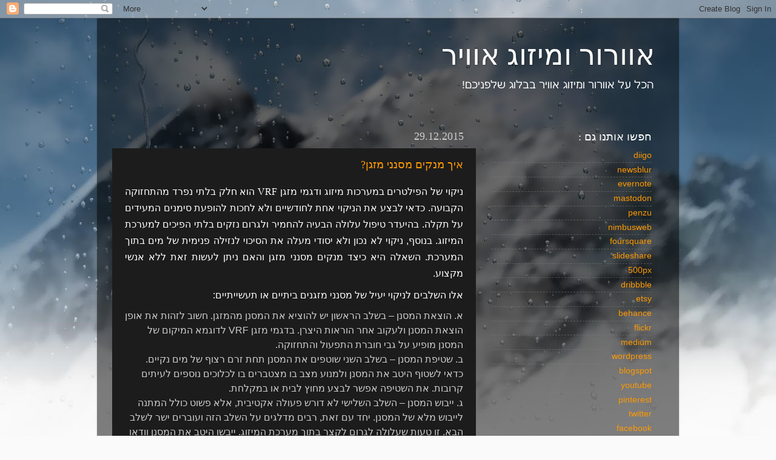

--- FILE ---
content_type: text/html; charset=UTF-8
request_url: https://freezingthesummer.blogspot.com/2015/12/
body_size: 12262
content:
<!DOCTYPE html>
<html class='v2' dir='rtl' lang='he'>
<head>
<link href='https://www.blogger.com/static/v1/widgets/2370241452-css_bundle_v2_rtl.css' rel='stylesheet' type='text/css'/>
<meta content='width=1100' name='viewport'/>
<meta content='text/html; charset=UTF-8' http-equiv='Content-Type'/>
<meta content='blogger' name='generator'/>
<link href='https://freezingthesummer.blogspot.com/favicon.ico' rel='icon' type='image/x-icon'/>
<link href='http://freezingthesummer.blogspot.com/2015/12/' rel='canonical'/>
<link rel="alternate" type="application/atom+xml" title="אוורור ומיזוג אוויר - Atom" href="https://freezingthesummer.blogspot.com/feeds/posts/default" />
<link rel="alternate" type="application/rss+xml" title="אוורור ומיזוג אוויר - RSS" href="https://freezingthesummer.blogspot.com/feeds/posts/default?alt=rss" />
<link rel="service.post" type="application/atom+xml" title="אוורור ומיזוג אוויר - Atom" href="https://www.blogger.com/feeds/2369781677252230204/posts/default" />
<!--Can't find substitution for tag [blog.ieCssRetrofitLinks]-->
<meta content='http://freezingthesummer.blogspot.com/2015/12/' property='og:url'/>
<meta content='אוורור ומיזוג אוויר' property='og:title'/>
<meta content='הכל על אוורור ומיזוג אוויר בבלוג שלפניכם!' property='og:description'/>
<title>אוורור ומיזוג אוויר: דצמבר 2015</title>
<style id='page-skin-1' type='text/css'><!--
/*-----------------------------------------------
Blogger Template Style
Name:     Picture Window
Designer: Blogger
URL:      www.blogger.com
----------------------------------------------- */
/* Content
----------------------------------------------- */
body {
font: normal normal 15px Arial, Tahoma, Helvetica, FreeSans, sans-serif;
color: #cccccc;
background: #fafafa url(//themes.googleusercontent.com/image?id=1iJBX-a-hBX2tKaDdERpElPUmvb4r5MDX9lEx06AA-UtZIQCYziZg3PFbmOyt-g2sH8Jo) repeat-x fixed top center;
}
html body .region-inner {
min-width: 0;
max-width: 100%;
width: auto;
}
.content-outer {
font-size: 90%;
}
a:link {
text-decoration:none;
color: #ff9900;
}
a:visited {
text-decoration:none;
color: #dd7700;
}
a:hover {
text-decoration:underline;
color: #ffaa00;
}
.content-outer {
background: transparent url(//www.blogblog.com/1kt/transparent/black50.png) repeat scroll top left;
-moz-border-radius: 0;
-webkit-border-radius: 0;
-goog-ms-border-radius: 0;
border-radius: 0;
-moz-box-shadow: 0 0 3px rgba(0, 0, 0, .15);
-webkit-box-shadow: 0 0 3px rgba(0, 0, 0, .15);
-goog-ms-box-shadow: 0 0 3px rgba(0, 0, 0, .15);
box-shadow: 0 0 3px rgba(0, 0, 0, .15);
margin: 0 auto;
}
.content-inner {
padding: 10px;
}
/* Header
----------------------------------------------- */
.header-outer {
background: transparent none repeat-x scroll top left;
_background-image: none;
color: #ffffff;
-moz-border-radius: 0;
-webkit-border-radius: 0;
-goog-ms-border-radius: 0;
border-radius: 0;
}
.Header img, .Header #header-inner {
-moz-border-radius: 0;
-webkit-border-radius: 0;
-goog-ms-border-radius: 0;
border-radius: 0;
}
.header-inner .Header .titlewrapper,
.header-inner .Header .descriptionwrapper {
padding-left: 30px;
padding-right: 30px;
}
.Header h1 {
font: normal normal 48px Georgia, Utopia, 'Palatino Linotype', Palatino, serif;
text-shadow: 1px 1px 3px rgba(0, 0, 0, 0.3);
}
.Header h1 a {
color: #ffffff;
}
.Header .description {
font-size: 130%;
}
/* Tabs
----------------------------------------------- */
.tabs-inner {
margin: .5em 15px 1em;
padding: 0;
}
.tabs-inner .section {
margin: 0;
}
.tabs-inner .widget ul {
padding: 0;
background: #1c1c1c none repeat scroll bottom;
-moz-border-radius: 0;
-webkit-border-radius: 0;
-goog-ms-border-radius: 0;
border-radius: 0;
}
.tabs-inner .widget li {
border: none;
}
.tabs-inner .widget li a {
display: inline-block;
padding: .5em 1em;
margin-left: 0;
color: #ff9900;
font: normal normal 15px Georgia, Utopia, 'Palatino Linotype', Palatino, serif;
-moz-border-radius: 0 0 0 0;
-webkit-border-top-left-radius: 0;
-webkit-border-top-right-radius: 0;
-goog-ms-border-radius: 0 0 0 0;
border-radius: 0 0 0 0;
background: transparent none no-repeat scroll top left;
border-left: 1px solid #000000;
}
.tabs-inner .widget li:first-child a {
padding-right: 1.25em;
-moz-border-radius-topright: 0;
-moz-border-radius-bottomright: 0;
-webkit-border-top-right-radius: 0;
-webkit-border-bottom-right-radius: 0;
-goog-ms-border-top-right-radius: 0;
-goog-ms-border-bottom-right-radius: 0;
border-top-right-radius: 0;
border-bottom-right-radius: 0;
}
.tabs-inner .widget li.selected a,
.tabs-inner .widget li a:hover {
position: relative;
z-index: 1;
background: #dd7700 none repeat scroll bottom;
color: #ffffff;
-moz-box-shadow: 0 0 0 rgba(0, 0, 0, .15);
-webkit-box-shadow: 0 0 0 rgba(0, 0, 0, .15);
-goog-ms-box-shadow: 0 0 0 rgba(0, 0, 0, .15);
box-shadow: 0 0 0 rgba(0, 0, 0, .15);
}
/* Headings
----------------------------------------------- */
h2 {
font: normal normal 18px Georgia, Utopia, 'Palatino Linotype', Palatino, serif;
text-transform: none;
color: #ffffff;
margin: .5em 0;
}
/* Main
----------------------------------------------- */
.main-outer {
background: transparent none repeat scroll top center;
-moz-border-radius: 0 0 0 0;
-webkit-border-top-left-radius: 0;
-webkit-border-top-right-radius: 0;
-webkit-border-bottom-left-radius: 0;
-webkit-border-bottom-right-radius: 0;
-goog-ms-border-radius: 0 0 0 0;
border-radius: 0 0 0 0;
-moz-box-shadow: 0 0 0 rgba(0, 0, 0, .15);
-webkit-box-shadow: 0 0 0 rgba(0, 0, 0, .15);
-goog-ms-box-shadow: 0 0 0 rgba(0, 0, 0, .15);
box-shadow: 0 0 0 rgba(0, 0, 0, .15);
}
.main-inner {
padding: 15px 20px 20px;
}
.main-inner .column-center-inner {
padding: 0 0;
}
.main-inner .column-left-inner {
padding-left: 0;
}
.main-inner .column-right-inner {
padding-right: 0;
}
/* Posts
----------------------------------------------- */
h3.post-title {
margin: 0;
font: normal normal 18px Georgia, Utopia, 'Palatino Linotype', Palatino, serif;
}
.comments h4 {
margin: 1em 0 0;
font: normal normal 18px Georgia, Utopia, 'Palatino Linotype', Palatino, serif;
}
.date-header span {
color: #cccccc;
}
.post-outer {
background-color: #1c1c1c;
border: solid 1px transparent;
-moz-border-radius: 0;
-webkit-border-radius: 0;
border-radius: 0;
-goog-ms-border-radius: 0;
padding: 15px 20px;
margin: 0 -20px 20px;
}
.post-body {
line-height: 1.4;
font-size: 110%;
position: relative;
}
.post-header {
margin: 0 0 1.5em;
color: #999999;
line-height: 1.6;
}
.post-footer {
margin: .5em 0 0;
color: #999999;
line-height: 1.6;
}
#blog-pager {
font-size: 140%
}
#comments .comment-author {
padding-top: 1.5em;
border-top: dashed 1px #ccc;
border-top: dashed 1px rgba(128, 128, 128, .5);
background-position: 0 1.5em;
}
#comments .comment-author:first-child {
padding-top: 0;
border-top: none;
}
.avatar-image-container {
margin: .2em 0 0;
}
/* Comments
----------------------------------------------- */
.comments .comments-content .icon.blog-author {
background-repeat: no-repeat;
background-image: url([data-uri]);
}
.comments .comments-content .loadmore a {
border-top: 1px solid #ffaa00;
border-bottom: 1px solid #ffaa00;
}
.comments .continue {
border-top: 2px solid #ffaa00;
}
/* Widgets
----------------------------------------------- */
.widget ul, .widget #ArchiveList ul.flat {
padding: 0;
list-style: none;
}
.widget ul li, .widget #ArchiveList ul.flat li {
border-top: dashed 1px #ccc;
border-top: dashed 1px rgba(128, 128, 128, .5);
}
.widget ul li:first-child, .widget #ArchiveList ul.flat li:first-child {
border-top: none;
}
.widget .post-body ul {
list-style: disc;
}
.widget .post-body ul li {
border: none;
}
/* Footer
----------------------------------------------- */
.footer-outer {
color:#cccccc;
background: transparent none repeat scroll top center;
-moz-border-radius: 0 0 0 0;
-webkit-border-top-left-radius: 0;
-webkit-border-top-right-radius: 0;
-webkit-border-bottom-left-radius: 0;
-webkit-border-bottom-right-radius: 0;
-goog-ms-border-radius: 0 0 0 0;
border-radius: 0 0 0 0;
-moz-box-shadow: 0 0 0 rgba(0, 0, 0, .15);
-webkit-box-shadow: 0 0 0 rgba(0, 0, 0, .15);
-goog-ms-box-shadow: 0 0 0 rgba(0, 0, 0, .15);
box-shadow: 0 0 0 rgba(0, 0, 0, .15);
}
.footer-inner {
padding: 10px 20px 20px;
}
.footer-outer a {
color: #ff9900;
}
.footer-outer a:visited {
color: #dd7700;
}
.footer-outer a:hover {
color: #ffaa00;
}
.footer-outer .widget h2 {
color: #ffffff;
}
/* Mobile
----------------------------------------------- */
html body.mobile {
height: auto;
}
html body.mobile {
min-height: 480px;
background-size: 100% auto;
}
.mobile .body-fauxcolumn-outer {
background: transparent none repeat scroll top left;
}
html .mobile .mobile-date-outer, html .mobile .blog-pager {
border-bottom: none;
background: transparent none repeat scroll top center;
margin-bottom: 10px;
}
.mobile .date-outer {
background: transparent none repeat scroll top center;
}
.mobile .header-outer, .mobile .main-outer,
.mobile .post-outer, .mobile .footer-outer {
-moz-border-radius: 0;
-webkit-border-radius: 0;
-goog-ms-border-radius: 0;
border-radius: 0;
}
.mobile .content-outer,
.mobile .main-outer,
.mobile .post-outer {
background: inherit;
border: none;
}
.mobile .content-outer {
font-size: 100%;
}
.mobile-link-button {
background-color: #ff9900;
}
.mobile-link-button a:link, .mobile-link-button a:visited {
color: #1c1c1c;
}
.mobile-index-contents {
color: #cccccc;
}
.mobile .tabs-inner .PageList .widget-content {
background: #dd7700 none repeat scroll bottom;
color: #ffffff;
}
.mobile .tabs-inner .PageList .widget-content .pagelist-arrow {
border-right: 1px solid #000000;
}

--></style>
<style id='template-skin-1' type='text/css'><!--
body {
min-width: 960px;
}
.content-outer, .content-fauxcolumn-outer, .region-inner {
min-width: 960px;
max-width: 960px;
_width: 960px;
}
.main-inner .columns {
padding-left: 0;
padding-right: 310px;
}
.main-inner .fauxcolumn-center-outer {
left: 0;
right: 310px;
/* IE6 does not respect left and right together */
_width: expression(this.parentNode.offsetWidth -
parseInt("0") -
parseInt("310px") + 'px');
}
.main-inner .fauxcolumn-left-outer {
width: 0;
}
.main-inner .fauxcolumn-right-outer {
width: 310px;
}
.main-inner .column-left-outer {
width: 0;
right: 100%;
margin-left: -0;
}
.main-inner .column-right-outer {
width: 310px;
margin-right: -310px;
}
#layout {
min-width: 0;
}
#layout .content-outer {
min-width: 0;
width: 800px;
}
#layout .region-inner {
min-width: 0;
width: auto;
}
body#layout div.add_widget {
padding: 8px;
}
body#layout div.add_widget a {
margin-left: 32px;
}
--></style>
<style>
    body {background-image:url(\/\/themes.googleusercontent.com\/image?id=1iJBX-a-hBX2tKaDdERpElPUmvb4r5MDX9lEx06AA-UtZIQCYziZg3PFbmOyt-g2sH8Jo);}
    
@media (max-width: 200px) { body {background-image:url(\/\/themes.googleusercontent.com\/image?id=1iJBX-a-hBX2tKaDdERpElPUmvb4r5MDX9lEx06AA-UtZIQCYziZg3PFbmOyt-g2sH8Jo&options=w200);}}
@media (max-width: 400px) and (min-width: 201px) { body {background-image:url(\/\/themes.googleusercontent.com\/image?id=1iJBX-a-hBX2tKaDdERpElPUmvb4r5MDX9lEx06AA-UtZIQCYziZg3PFbmOyt-g2sH8Jo&options=w400);}}
@media (max-width: 800px) and (min-width: 401px) { body {background-image:url(\/\/themes.googleusercontent.com\/image?id=1iJBX-a-hBX2tKaDdERpElPUmvb4r5MDX9lEx06AA-UtZIQCYziZg3PFbmOyt-g2sH8Jo&options=w800);}}
@media (max-width: 1200px) and (min-width: 801px) { body {background-image:url(\/\/themes.googleusercontent.com\/image?id=1iJBX-a-hBX2tKaDdERpElPUmvb4r5MDX9lEx06AA-UtZIQCYziZg3PFbmOyt-g2sH8Jo&options=w1200);}}
/* Last tag covers anything over one higher than the previous max-size cap. */
@media (min-width: 1201px) { body {background-image:url(\/\/themes.googleusercontent.com\/image?id=1iJBX-a-hBX2tKaDdERpElPUmvb4r5MDX9lEx06AA-UtZIQCYziZg3PFbmOyt-g2sH8Jo&options=w1600);}}
  </style>
<link href='https://www.blogger.com/dyn-css/authorization.css?targetBlogID=2369781677252230204&amp;zx=1cb50869-e865-41ee-bd34-62bd6a706822' media='none' onload='if(media!=&#39;all&#39;)media=&#39;all&#39;' rel='stylesheet'/><noscript><link href='https://www.blogger.com/dyn-css/authorization.css?targetBlogID=2369781677252230204&amp;zx=1cb50869-e865-41ee-bd34-62bd6a706822' rel='stylesheet'/></noscript>
<meta name='google-adsense-platform-account' content='ca-host-pub-1556223355139109'/>
<meta name='google-adsense-platform-domain' content='blogspot.com'/>

</head>
<body class='loading variant-screen'>
<div class='navbar section' id='navbar' name='סרגל ניווט'><div class='widget Navbar' data-version='1' id='Navbar1'><script type="text/javascript">
    function setAttributeOnload(object, attribute, val) {
      if(window.addEventListener) {
        window.addEventListener('load',
          function(){ object[attribute] = val; }, false);
      } else {
        window.attachEvent('onload', function(){ object[attribute] = val; });
      }
    }
  </script>
<div id="navbar-iframe-container"></div>
<script type="text/javascript" src="https://apis.google.com/js/platform.js"></script>
<script type="text/javascript">
      gapi.load("gapi.iframes:gapi.iframes.style.bubble", function() {
        if (gapi.iframes && gapi.iframes.getContext) {
          gapi.iframes.getContext().openChild({
              url: 'https://www.blogger.com/navbar/2369781677252230204?origin\x3dhttps://freezingthesummer.blogspot.com',
              where: document.getElementById("navbar-iframe-container"),
              id: "navbar-iframe"
          });
        }
      });
    </script><script type="text/javascript">
(function() {
var script = document.createElement('script');
script.type = 'text/javascript';
script.src = '//pagead2.googlesyndication.com/pagead/js/google_top_exp.js';
var head = document.getElementsByTagName('head')[0];
if (head) {
head.appendChild(script);
}})();
</script>
</div></div>
<div class='body-fauxcolumns'>
<div class='fauxcolumn-outer body-fauxcolumn-outer'>
<div class='cap-top'>
<div class='cap-left'></div>
<div class='cap-right'></div>
</div>
<div class='fauxborder-left'>
<div class='fauxborder-right'></div>
<div class='fauxcolumn-inner'>
</div>
</div>
<div class='cap-bottom'>
<div class='cap-left'></div>
<div class='cap-right'></div>
</div>
</div>
</div>
<div class='content'>
<div class='content-fauxcolumns'>
<div class='fauxcolumn-outer content-fauxcolumn-outer'>
<div class='cap-top'>
<div class='cap-left'></div>
<div class='cap-right'></div>
</div>
<div class='fauxborder-left'>
<div class='fauxborder-right'></div>
<div class='fauxcolumn-inner'>
</div>
</div>
<div class='cap-bottom'>
<div class='cap-left'></div>
<div class='cap-right'></div>
</div>
</div>
</div>
<div class='content-outer'>
<div class='content-cap-top cap-top'>
<div class='cap-left'></div>
<div class='cap-right'></div>
</div>
<div class='fauxborder-left content-fauxborder-left'>
<div class='fauxborder-right content-fauxborder-right'></div>
<div class='content-inner'>
<header>
<div class='header-outer'>
<div class='header-cap-top cap-top'>
<div class='cap-left'></div>
<div class='cap-right'></div>
</div>
<div class='fauxborder-left header-fauxborder-left'>
<div class='fauxborder-right header-fauxborder-right'></div>
<div class='region-inner header-inner'>
<div class='header section' id='header' name='כותרת'><div class='widget Header' data-version='1' id='Header1'>
<div id='header-inner'>
<div class='titlewrapper'>
<h1 class='title'>
<a href='https://freezingthesummer.blogspot.com/'>
אוורור ומיזוג אוויר
</a>
</h1>
</div>
<div class='descriptionwrapper'>
<p class='description'><span>הכל על אוורור ומיזוג אוויר בבלוג שלפניכם!</span></p>
</div>
</div>
</div></div>
</div>
</div>
<div class='header-cap-bottom cap-bottom'>
<div class='cap-left'></div>
<div class='cap-right'></div>
</div>
</div>
</header>
<div class='tabs-outer'>
<div class='tabs-cap-top cap-top'>
<div class='cap-left'></div>
<div class='cap-right'></div>
</div>
<div class='fauxborder-left tabs-fauxborder-left'>
<div class='fauxborder-right tabs-fauxborder-right'></div>
<div class='region-inner tabs-inner'>
<div class='tabs no-items section' id='crosscol' name='לרוחב העמודות'></div>
<div class='tabs no-items section' id='crosscol-overflow' name='Cross-Column 2'></div>
</div>
</div>
<div class='tabs-cap-bottom cap-bottom'>
<div class='cap-left'></div>
<div class='cap-right'></div>
</div>
</div>
<div class='main-outer'>
<div class='main-cap-top cap-top'>
<div class='cap-left'></div>
<div class='cap-right'></div>
</div>
<div class='fauxborder-left main-fauxborder-left'>
<div class='fauxborder-right main-fauxborder-right'></div>
<div class='region-inner main-inner'>
<div class='columns fauxcolumns'>
<div class='fauxcolumn-outer fauxcolumn-center-outer'>
<div class='cap-top'>
<div class='cap-left'></div>
<div class='cap-right'></div>
</div>
<div class='fauxborder-left'>
<div class='fauxborder-right'></div>
<div class='fauxcolumn-inner'>
</div>
</div>
<div class='cap-bottom'>
<div class='cap-left'></div>
<div class='cap-right'></div>
</div>
</div>
<div class='fauxcolumn-outer fauxcolumn-left-outer'>
<div class='cap-top'>
<div class='cap-left'></div>
<div class='cap-right'></div>
</div>
<div class='fauxborder-left'>
<div class='fauxborder-right'></div>
<div class='fauxcolumn-inner'>
</div>
</div>
<div class='cap-bottom'>
<div class='cap-left'></div>
<div class='cap-right'></div>
</div>
</div>
<div class='fauxcolumn-outer fauxcolumn-right-outer'>
<div class='cap-top'>
<div class='cap-left'></div>
<div class='cap-right'></div>
</div>
<div class='fauxborder-left'>
<div class='fauxborder-right'></div>
<div class='fauxcolumn-inner'>
</div>
</div>
<div class='cap-bottom'>
<div class='cap-left'></div>
<div class='cap-right'></div>
</div>
</div>
<!-- corrects IE6 width calculation -->
<div class='columns-inner'>
<div class='column-center-outer'>
<div class='column-center-inner'>
<div class='main section' id='main' name='ראשי'><div class='widget Blog' data-version='1' id='Blog1'>
<div class='blog-posts hfeed'>

          <div class="date-outer">
        
<h2 class='date-header'><span>29.12.2015</span></h2>

          <div class="date-posts">
        
<div class='post-outer'>
<div class='post hentry uncustomized-post-template' itemprop='blogPost' itemscope='itemscope' itemtype='http://schema.org/BlogPosting'>
<meta content='http://www.hazvi-ma.co.il/img/0912/300.jpg' itemprop='image_url'/>
<meta content='2369781677252230204' itemprop='blogId'/>
<meta content='5436724060833180941' itemprop='postId'/>
<a name='5436724060833180941'></a>
<h3 class='post-title entry-title' itemprop='name'>
<a href='https://freezingthesummer.blogspot.com/2015/12/blog-post.html'>איך מנקים מסנני מזגן?</a>
</h3>
<div class='post-header'>
<div class='post-header-line-1'></div>
</div>
<div class='post-body entry-content' id='post-body-5436724060833180941' itemprop='description articleBody'>
<div dir="rtl" style="text-align: right;" trbidi="on">
<h2 style="text-align: justify;">
<div class="MsoNormal" dir="RTL" style="line-height: 150%;">
<span style="font-weight: normal;"><span lang="HE" style="font-family: Arial, sans-serif; font-size: 12pt; line-height: 150%;">ניקוי של הפילטרים
במערכות מיזוג ודגמי מזגן </span><span dir="LTR" style="font-size: 12pt; line-height: 150%;">VRF</span><span dir="RTL" style="line-height: 150%;"></span><span dir="RTL" style="line-height: 150%;"></span><span lang="HE" style="font-family: Arial, sans-serif; font-size: 12pt; line-height: 150%;"><span dir="RTL"></span><span dir="RTL"></span> הוא חלק בלתי נפרד מהתחזוקה הקבועה. כדאי לבצע את הניקוי אחת
לחודשיים ולא לחכות להופעת סימנים המעידים על תקלה. בהיעדר טיפול עלולה הבעיה
להחמיר ולגרום נזקים בלתי הפיכים למערכת המיזוג. בנוסף, ניקוי לא נכון ולא יסודי
מעלה את הסיכוי לנזילה פנימית של מים בתוך המערכת. השאלה היא כיצד מנקים מסנני
מזגן והאם ניתן לעשות זאת ללא אנשי מקצוע.</span></span></div>
</h2>
<h2 style="line-height: 150%;">
<span lang="HE" style="font-family: Arial, sans-serif; font-size: 12pt; line-height: 150%;">אלו השלבים לניקוי
יעיל של מסנני מזגנים ביתיים או תעשייתיים:</span></h2>
<div class="MsoNormal" dir="RTL" style="line-height: 150%;">
<span style="font-weight: normal;"><span lang="HE" style="font-family: &quot;Arial&quot;,&quot;sans-serif&quot;; font-size: 12.0pt; line-height: 150%; mso-ascii-font-family: Calibri; mso-hansi-font-family: Calibri;">א. הוצאת המסנן</span><span lang="HE" style="font-family: &quot;Arial&quot;,&quot;sans-serif&quot;; font-size: 12.0pt; line-height: 150%; mso-ascii-font-family: Calibri; mso-hansi-font-family: Calibri;"> &#8211; בשלב הראשון יש
להוציא את המסנן מהמזגן. חשוב לזהות את אופן הוצאת המסנן ולעקוב אחר הוראות היצרן.
בדגמי מזגן </span><span dir="LTR" style="font-size: 12.0pt; line-height: 150%;">VRF</span><span dir="RTL"></span><span dir="RTL"></span><span lang="HE" style="font-family: &quot;Arial&quot;,&quot;sans-serif&quot;; font-size: 12.0pt; line-height: 150%; mso-ascii-font-family: Calibri; mso-hansi-font-family: Calibri;"><span dir="RTL"></span><span dir="RTL"></span>
לדוגמא המיקום של המסנן מופיע על גבי חוברת התפעול והתחזוקה. <o:p></o:p></span></span></div>
<div class="MsoNormal" dir="RTL" style="line-height: 150%;">
<span style="font-weight: normal;"><span lang="HE" style="font-family: &quot;Arial&quot;,&quot;sans-serif&quot;; font-size: 12.0pt; line-height: 150%; mso-ascii-font-family: Calibri; mso-hansi-font-family: Calibri;">ב. שטיפת המסנן</span><span lang="HE" style="font-family: &quot;Arial&quot;,&quot;sans-serif&quot;; font-size: 12.0pt; line-height: 150%; mso-ascii-font-family: Calibri; mso-hansi-font-family: Calibri;"> &#8211; בשלב השני
שוטפים את המסנן תחת זרם רצוף של מים נקיים. כדאי לשטוף היטב את המסנן ולמנוע מצב
בו מצטברים בו לכלוכים נוספים לעיתים קרובות. את השטיפה אפשר לבצע מחוץ לבית או
במקלחת. <o:p></o:p></span></span></div>
<div class="MsoNormal" dir="RTL" style="line-height: 150%;">
<span style="font-weight: normal;"><span lang="HE" style="font-family: &quot;Arial&quot;,&quot;sans-serif&quot;; font-size: 12.0pt; line-height: 150%; mso-ascii-font-family: Calibri; mso-hansi-font-family: Calibri;">ג. ייבוש המסנן</span><span lang="HE" style="font-family: &quot;Arial&quot;,&quot;sans-serif&quot;; font-size: 12.0pt; line-height: 150%; mso-ascii-font-family: Calibri; mso-hansi-font-family: Calibri;"> &#8211; השלב השלישי לא
דורש פעולה אקטיבית, אלא פשוט כולל המתנה לייבוש מלא של המסנן. יחד עם זאת, רבים
מדלגים על השלב הזה ועוברים ישר לשלב הבא. זו טעות שעלולה לגרום לקצר בתוך מערכת
המיזוג. ייבשו היטב את המסנן וודאו שאין עליו לחות. <o:p></o:p></span></span></div>
<div class="MsoNormal" dir="RTL" style="line-height: 150%;">
<span style="font-weight: normal;"><span lang="HE" style="font-family: &quot;Arial&quot;,&quot;sans-serif&quot;; font-size: 12.0pt; line-height: 150%; mso-ascii-font-family: Calibri; mso-hansi-font-family: Calibri;">ד. החזרת המסנן</span><span lang="HE" style="font-family: &quot;Arial&quot;,&quot;sans-serif&quot;; font-size: 12.0pt; line-height: 150%; mso-ascii-font-family: Calibri; mso-hansi-font-family: Calibri;"> &#8211; השלב האחרון הוא
החזרת המסנן והפעלת מערכת המיזוג. במידה והמערכת עובדת באופן תקין, ללא רעשים וללא
ריחות לא נעימים, תוכלו להיות בטוחים שעשיתם עבודה טובה.<o:p></o:p></span></span></div>
<h3 style="line-height: 150%;">
<span lang="HE" style="font-family: Arial, sans-serif; font-size: 12pt; line-height: 150%;">הייחודיות של מזגן </span><span dir="LTR" style="font-size: 12pt; line-height: 150%;">VRF</span></h3>
<div class="MsoNormal" dir="RTL" style="line-height: 150%;">
<span style="font-weight: normal;"><span lang="HE" style="font-family: &quot;Arial&quot;,&quot;sans-serif&quot;; font-size: 12.0pt; line-height: 150%; mso-ascii-font-family: Calibri; mso-hansi-font-family: Calibri;">כדאי לעמוד על
הייחודיות של <a href="http://www.hazvi-ma.co.il/%D7%9E%D7%96%D7%92%D7%9F-vrf" target="_blank">מזגן </a></span><span dir="LTR" style="font-size: 12.0pt; line-height: 150%;"><a href="http://www.hazvi-ma.co.il/%D7%9E%D7%96%D7%92%D7%9F-vrf" target="_blank">VRF</a></span><span dir="RTL"></span><span dir="RTL"></span><span lang="HE" style="font-family: &quot;Arial&quot;,&quot;sans-serif&quot;; font-size: 12.0pt; line-height: 150%; mso-ascii-font-family: Calibri; mso-hansi-font-family: Calibri;"><span dir="RTL"></span><span dir="RTL"></span> כדי להבין איך לתחזק אותו בצורה נכונה. ראשית, המדחסים של מזגן </span><span dir="LTR" style="font-size: 12.0pt; line-height: 150%;">VRF</span><span dir="RTL"></span><span dir="RTL"></span><span lang="HE" style="font-family: &quot;Arial&quot;,&quot;sans-serif&quot;; font-size: 12.0pt; line-height: 150%; mso-ascii-font-family: Calibri; mso-hansi-font-family: Calibri;"><span dir="RTL"></span><span dir="RTL"></span> מהווים חלק קטן יחסית
מהמערכת כולה. המשמעות היא שאין צורך בשירות מיוחד עבור המדחסים ובמקרה הצורך ניתן
להחליף אותם במחיר נמוך. <o:p></o:p></span></span></div>
<div class="MsoNormal" dir="RTL" style="line-height: 150%;">
<span lang="HE" style="font-family: Arial, sans-serif; font-size: 12pt; font-weight: normal; line-height: 150%;">שנית, המזגן פועל
על עיקרון של שינוי נפח זרימת הקירור במערכת. עיקרון זה יוצר עומס מסוים על
המסננים, ולכן מומלץ להקפיד על ניקוי שלהם אחת לחודש בתקופת הקיץ או בהפעלה
אינטנסיבית של מערכת המיזוג.&nbsp;</span><span dir="LTR" style="font-size: 12.0pt; line-height: 150%;"><o:p></o:p></span></div>
<div class="separator" style="clear: both; text-align: center;">
<span lang="HE" style="font-family: Arial, sans-serif; font-size: 12pt; font-weight: normal; line-height: 150%; margin-left: 1em; margin-right: 1em;"><img alt="מזגן VRF" height="312" src="https://lh3.googleusercontent.com/blogger_img_proxy/AEn0k_tq8dQ7ylYBa-HEM3MSNtnF-pF-lXQa_F0Q3hhttXQYfE7qK66o5fIcIQVW9uztFZ1nnzSgD67IFRkb78W0z_FWFwRZd3FqKF29PLN5RQ=s0-d" title="מזגן VRF" width="400"></span></div>
<div class="MsoNormal" dir="RTL" style="line-height: 150%;">
</div>
</div>
<div style='clear: both;'></div>
</div>
<div class='post-footer'>
<div class='post-footer-line post-footer-line-1'>
<span class='post-author vcard'>
פורסם על ידי
<span class='fn' itemprop='author' itemscope='itemscope' itemtype='http://schema.org/Person'>
<meta content='https://www.blogger.com/profile/12067004239161234765' itemprop='url'/>
<a class='g-profile' href='https://www.blogger.com/profile/12067004239161234765' rel='author' title='author profile'>
<span itemprop='name'>הצבי קירור ומיזוג אויר</span>
</a>
</span>
</span>
<span class='post-timestamp'>
ב-
<meta content='http://freezingthesummer.blogspot.com/2015/12/blog-post.html' itemprop='url'/>
<a class='timestamp-link' href='https://freezingthesummer.blogspot.com/2015/12/blog-post.html' rel='bookmark' title='permanent link'><abbr class='published' itemprop='datePublished' title='2015-12-29T08:16:00+02:00'>29.12.15</abbr></a>
</span>
<span class='post-comment-link'>
</span>
<span class='post-icons'>
<span class='item-control blog-admin pid-834224547'>
<a href='https://www.blogger.com/post-edit.g?blogID=2369781677252230204&postID=5436724060833180941&from=pencil' title='ערוך פרסום'>
<img alt='' class='icon-action' height='18' src='https://resources.blogblog.com/img/icon18_edit_allbkg.gif' width='18'/>
</a>
</span>
</span>
<div class='post-share-buttons goog-inline-block'>
<a class='goog-inline-block share-button sb-email' href='https://www.blogger.com/share-post.g?blogID=2369781677252230204&postID=5436724060833180941&target=email' target='_blank' title='שלח באימייל'><span class='share-button-link-text'>שלח באימייל</span></a><a class='goog-inline-block share-button sb-blog' href='https://www.blogger.com/share-post.g?blogID=2369781677252230204&postID=5436724060833180941&target=blog' onclick='window.open(this.href, "_blank", "height=270,width=475"); return false;' target='_blank' title='BlogThis!'><span class='share-button-link-text'>BlogThis!</span></a><a class='goog-inline-block share-button sb-twitter' href='https://www.blogger.com/share-post.g?blogID=2369781677252230204&postID=5436724060833180941&target=twitter' target='_blank' title='‏שיתוף ב-X'><span class='share-button-link-text'>&#8207;שיתוף ב-X</span></a><a class='goog-inline-block share-button sb-facebook' href='https://www.blogger.com/share-post.g?blogID=2369781677252230204&postID=5436724060833180941&target=facebook' onclick='window.open(this.href, "_blank", "height=430,width=640"); return false;' target='_blank' title='שתף אל פייסבוק'><span class='share-button-link-text'>שתף אל פייסבוק</span></a><a class='goog-inline-block share-button sb-pinterest' href='https://www.blogger.com/share-post.g?blogID=2369781677252230204&postID=5436724060833180941&target=pinterest' target='_blank' title='‏שתף ל-Pinterest'><span class='share-button-link-text'>&#8207;שתף ל-Pinterest</span></a>
</div>
</div>
<div class='post-footer-line post-footer-line-2'>
<span class='post-labels'>
תוויות:
<a href='https://freezingthesummer.blogspot.com/search/label/%D7%9E%D7%96%D7%92%D7%9F%20VRF' rel='tag'>מזגן VRF</a>,
<a href='https://freezingthesummer.blogspot.com/search/label/%D7%9E%D7%96%D7%92%D7%9F%20vrf%20%D7%9E%D7%97%D7%99%D7%A8' rel='tag'>מזגן vrf מחיר</a>,
<a href='https://freezingthesummer.blogspot.com/search/label/VRF' rel='tag'>VRF</a>
</span>
</div>
<div class='post-footer-line post-footer-line-3'>
<span class='post-location'>
</span>
</div>
</div>
</div>
</div>

        </div></div>
      
</div>
<div class='blog-pager' id='blog-pager'>
<span id='blog-pager-newer-link'>
<a class='blog-pager-newer-link' href='https://freezingthesummer.blogspot.com/search?updated-max=2016-12-29T08:09:00%2B02:00&amp;max-results=7&amp;reverse-paginate=true' id='Blog1_blog-pager-newer-link' title='רשומות חדשות יותר'>רשומות חדשות יותר</a>
</span>
<span id='blog-pager-older-link'>
<a class='blog-pager-older-link' href='https://freezingthesummer.blogspot.com/search?updated-max=2015-12-29T08:16:00%2B02:00&amp;max-results=7' id='Blog1_blog-pager-older-link' title='רשומות קודמות'>רשומות קודמות</a>
</span>
<a class='home-link' href='https://freezingthesummer.blogspot.com/'>דף הבית</a>
</div>
<div class='clear'></div>
<div class='blog-feeds'>
<div class='feed-links'>
הירשם ל-
<a class='feed-link' href='https://freezingthesummer.blogspot.com/feeds/posts/default' target='_blank' type='application/atom+xml'>תגובות (Atom)</a>
</div>
</div>
</div></div>
</div>
</div>
<div class='column-left-outer'>
<div class='column-left-inner'>
<aside>
</aside>
</div>
</div>
<div class='column-right-outer'>
<div class='column-right-inner'>
<aside>
<div class='sidebar section' id='sidebar-right-1'><div class='widget LinkList' data-version='1' id='LinkList1'>
<h2>חפשו אותנו גם :</h2>
<div class='widget-content'>
<ul>
<li><a href='https://www.diigo.com/user/hazvi-ma'>diigo</a></li>
<li><a href='http://hazvima.newsblur.com/'>newsblur</a></li>
<li><a href='https://www.evernote.com/client/snv?noteGuid=f59e63ae-af9d-4a24-8891-59e923b5675b&noteKey=247'>evernote</a></li>
<li><a href='https://mastodon.social/web/accounts/558581'>mastodon</a></li>
<li><a href='https://penzu.com/journals/18386206/36276731'>penzu</a></li>
<li><a href='https://nimbusweb.me/client/recent/note/R3xjDJnJIEFcx0Vo'>nimbusweb</a></li>
<li><a href='https://foursquare.com/user/513809358'>foursquare</a></li>
<li><a href='https://www.slideshare.net/hazvi-ma'>slideshare</a></li>
<li><a href='https://500px.com/inabarlev'>500px</a></li>
<li><a href='https://dribbble.com/hazvi-ma'>dribbble</a></li>
<li><a href='https://www.etsy.com/il-en/people/jxau0nfx?ref=hdr_user_menu'>etsy</a></li>
<li><a href='https://www.behance.net/inabarlev39f5'>behance</a></li>
<li><a href='https://www.flickr.com/people/157413576@N03/'>flickr</a></li>
<li><a href='https://medium.com/@inabarlev'>medium</a></li>
<li><a href='https://wordpress.com/view/hazvima.wordpress.com'>wordpress</a></li>
<li><a href='https://freezingthesummer.blogspot.com/'>blogspot</a></li>
<li><a href='https://www.youtube.com/channel/UCLu5bcUCtEbt58wJZKn7ZPw'>youtube</a></li>
<li><a href='https://www.pinterest.com/inabarlev/'>pinterest</a></li>
<li><a href='https://twitter.com/ina40185930'>twitter</a></li>
<li><a href='https://www.facebook.com/%D7%94%D7%A6%D7%91%D7%99-%D7%A7%D7%99%D7%A8%D7%95%D7%A8-%D7%95%D7%9E%D7%99%D7%96%D7%95%D7%92-%D7%90%D7%95%D7%95%D7%99%D7%A8-%D7%91%D7%A2%D7%9E-345145072676790/'>facebook</a></li>
</ul>
<div class='clear'></div>
</div>
</div><div class='widget Image' data-version='1' id='Image1'>
<h2>מיזוג אוויר</h2>
<div class='widget-content'>
<img alt='מיזוג אוויר' height='177' id='Image1_img' src='https://blogger.googleusercontent.com/img/b/R29vZ2xl/AVvXsEhcRHfq7lfQa8BHYJCkd6tVZov6m87YQdK0BYmxY-DTDwoJxoWtJBIOzE8il9z-Ue0xmRIRMg4VEgOroLg2uKEwgMDxJtH5XbLUESHrsqTt9DBf30IqNzYdjJtEKKiEaQJyX_CShXOd4at6/s1600/air.jpg' width='265'/>
<br/>
</div>
<div class='clear'></div>
</div><div class='widget Text' data-version='1' id='Text1'>
<div class='widget-content'>
<iframe allowfullscreen="" frameborder="0" height="200" src="https://www.google.com/maps/embed?pb=!1m14!1m8!1m3!1d13550.774789769224!2d34.7310986!3d31.8877444!3m2!1i1024!2i768!4f13.1!3m3!1m2!1s0x0%3A0x2e4b27da1a801d78!2z15TXpteR15kg16fXqNeV16gg15XXnteZ15bXldeSINeQ15XXldeZ16gg15HXoiLXng!5e0!3m2!1siw!2sil!4v1542012268895" style="border: 0;" width="200"></iframe>
</div>
<div class='clear'></div>
</div><div class='widget FeaturedPost' data-version='1' id='FeaturedPost1'>
<h2 class='title'>פוסט מוצג</h2>
<div class='post-summary'>
<h3><a href='https://freezingthesummer.blogspot.com/2017/09/vrf.html'>מזגן  VRF - טיפים למשתמש  </a></h3>
<p>
    לנצל את המערכת עד הסוף     אם בחרתם להתקין את מערכת ה VRF  האיכותית והחדשה כבר בחרתם בצעד הנכון. אמנם מדובר במערכת שעלות ההתקנה שלה גבוה...
</p>
</div>
<style type='text/css'>
    .image {
      width: 100%;
    }
  </style>
<div class='clear'></div>
</div><div class='widget Feed' data-version='1' id='Feed1'>
<h2>אוורור ומיזוג אוויר</h2>
<div class='widget-content' id='Feed1_feedItemListDisplay'>
<span style='filter: alpha(25); opacity: 0.25;'>
<a href='http://feeds.feedburner.com/blogspot/LgayO'>טוען...</a>
</span>
</div>
<div class='clear'></div>
</div><div class='widget BlogArchive' data-version='1' id='BlogArchive1'>
<h2>ארכיון הבלוג</h2>
<div class='widget-content'>
<div id='ArchiveList'>
<div id='BlogArchive1_ArchiveList'>
<ul class='hierarchy'>
<li class='archivedate collapsed'>
<a class='toggle' href='javascript:void(0)'>
<span class='zippy'>

        &#9668;&#160;
      
</span>
</a>
<a class='post-count-link' href='https://freezingthesummer.blogspot.com/2021/'>
2021
</a>
<span class='post-count' dir='ltr'>(1)</span>
<ul class='hierarchy'>
<li class='archivedate collapsed'>
<a class='toggle' href='javascript:void(0)'>
<span class='zippy'>

        &#9668;&#160;
      
</span>
</a>
<a class='post-count-link' href='https://freezingthesummer.blogspot.com/2021/01/'>
ינואר
</a>
<span class='post-count' dir='ltr'>(1)</span>
</li>
</ul>
</li>
</ul>
<ul class='hierarchy'>
<li class='archivedate collapsed'>
<a class='toggle' href='javascript:void(0)'>
<span class='zippy'>

        &#9668;&#160;
      
</span>
</a>
<a class='post-count-link' href='https://freezingthesummer.blogspot.com/2019/'>
2019
</a>
<span class='post-count' dir='ltr'>(2)</span>
<ul class='hierarchy'>
<li class='archivedate collapsed'>
<a class='toggle' href='javascript:void(0)'>
<span class='zippy'>

        &#9668;&#160;
      
</span>
</a>
<a class='post-count-link' href='https://freezingthesummer.blogspot.com/2019/07/'>
יולי
</a>
<span class='post-count' dir='ltr'>(1)</span>
</li>
</ul>
<ul class='hierarchy'>
<li class='archivedate collapsed'>
<a class='toggle' href='javascript:void(0)'>
<span class='zippy'>

        &#9668;&#160;
      
</span>
</a>
<a class='post-count-link' href='https://freezingthesummer.blogspot.com/2019/01/'>
ינואר
</a>
<span class='post-count' dir='ltr'>(1)</span>
</li>
</ul>
</li>
</ul>
<ul class='hierarchy'>
<li class='archivedate collapsed'>
<a class='toggle' href='javascript:void(0)'>
<span class='zippy'>

        &#9668;&#160;
      
</span>
</a>
<a class='post-count-link' href='https://freezingthesummer.blogspot.com/2018/'>
2018
</a>
<span class='post-count' dir='ltr'>(8)</span>
<ul class='hierarchy'>
<li class='archivedate collapsed'>
<a class='toggle' href='javascript:void(0)'>
<span class='zippy'>

        &#9668;&#160;
      
</span>
</a>
<a class='post-count-link' href='https://freezingthesummer.blogspot.com/2018/11/'>
נובמבר
</a>
<span class='post-count' dir='ltr'>(1)</span>
</li>
</ul>
<ul class='hierarchy'>
<li class='archivedate collapsed'>
<a class='toggle' href='javascript:void(0)'>
<span class='zippy'>

        &#9668;&#160;
      
</span>
</a>
<a class='post-count-link' href='https://freezingthesummer.blogspot.com/2018/10/'>
אוקטובר
</a>
<span class='post-count' dir='ltr'>(1)</span>
</li>
</ul>
<ul class='hierarchy'>
<li class='archivedate collapsed'>
<a class='toggle' href='javascript:void(0)'>
<span class='zippy'>

        &#9668;&#160;
      
</span>
</a>
<a class='post-count-link' href='https://freezingthesummer.blogspot.com/2018/09/'>
ספטמבר
</a>
<span class='post-count' dir='ltr'>(1)</span>
</li>
</ul>
<ul class='hierarchy'>
<li class='archivedate collapsed'>
<a class='toggle' href='javascript:void(0)'>
<span class='zippy'>

        &#9668;&#160;
      
</span>
</a>
<a class='post-count-link' href='https://freezingthesummer.blogspot.com/2018/07/'>
יולי
</a>
<span class='post-count' dir='ltr'>(1)</span>
</li>
</ul>
<ul class='hierarchy'>
<li class='archivedate collapsed'>
<a class='toggle' href='javascript:void(0)'>
<span class='zippy'>

        &#9668;&#160;
      
</span>
</a>
<a class='post-count-link' href='https://freezingthesummer.blogspot.com/2018/04/'>
אפריל
</a>
<span class='post-count' dir='ltr'>(1)</span>
</li>
</ul>
<ul class='hierarchy'>
<li class='archivedate collapsed'>
<a class='toggle' href='javascript:void(0)'>
<span class='zippy'>

        &#9668;&#160;
      
</span>
</a>
<a class='post-count-link' href='https://freezingthesummer.blogspot.com/2018/03/'>
מרץ
</a>
<span class='post-count' dir='ltr'>(1)</span>
</li>
</ul>
<ul class='hierarchy'>
<li class='archivedate collapsed'>
<a class='toggle' href='javascript:void(0)'>
<span class='zippy'>

        &#9668;&#160;
      
</span>
</a>
<a class='post-count-link' href='https://freezingthesummer.blogspot.com/2018/02/'>
פברואר
</a>
<span class='post-count' dir='ltr'>(1)</span>
</li>
</ul>
<ul class='hierarchy'>
<li class='archivedate collapsed'>
<a class='toggle' href='javascript:void(0)'>
<span class='zippy'>

        &#9668;&#160;
      
</span>
</a>
<a class='post-count-link' href='https://freezingthesummer.blogspot.com/2018/01/'>
ינואר
</a>
<span class='post-count' dir='ltr'>(1)</span>
</li>
</ul>
</li>
</ul>
<ul class='hierarchy'>
<li class='archivedate collapsed'>
<a class='toggle' href='javascript:void(0)'>
<span class='zippy'>

        &#9668;&#160;
      
</span>
</a>
<a class='post-count-link' href='https://freezingthesummer.blogspot.com/2017/'>
2017
</a>
<span class='post-count' dir='ltr'>(8)</span>
<ul class='hierarchy'>
<li class='archivedate collapsed'>
<a class='toggle' href='javascript:void(0)'>
<span class='zippy'>

        &#9668;&#160;
      
</span>
</a>
<a class='post-count-link' href='https://freezingthesummer.blogspot.com/2017/11/'>
נובמבר
</a>
<span class='post-count' dir='ltr'>(1)</span>
</li>
</ul>
<ul class='hierarchy'>
<li class='archivedate collapsed'>
<a class='toggle' href='javascript:void(0)'>
<span class='zippy'>

        &#9668;&#160;
      
</span>
</a>
<a class='post-count-link' href='https://freezingthesummer.blogspot.com/2017/09/'>
ספטמבר
</a>
<span class='post-count' dir='ltr'>(1)</span>
</li>
</ul>
<ul class='hierarchy'>
<li class='archivedate collapsed'>
<a class='toggle' href='javascript:void(0)'>
<span class='zippy'>

        &#9668;&#160;
      
</span>
</a>
<a class='post-count-link' href='https://freezingthesummer.blogspot.com/2017/08/'>
אוגוסט
</a>
<span class='post-count' dir='ltr'>(1)</span>
</li>
</ul>
<ul class='hierarchy'>
<li class='archivedate collapsed'>
<a class='toggle' href='javascript:void(0)'>
<span class='zippy'>

        &#9668;&#160;
      
</span>
</a>
<a class='post-count-link' href='https://freezingthesummer.blogspot.com/2017/07/'>
יולי
</a>
<span class='post-count' dir='ltr'>(1)</span>
</li>
</ul>
<ul class='hierarchy'>
<li class='archivedate collapsed'>
<a class='toggle' href='javascript:void(0)'>
<span class='zippy'>

        &#9668;&#160;
      
</span>
</a>
<a class='post-count-link' href='https://freezingthesummer.blogspot.com/2017/05/'>
מאי
</a>
<span class='post-count' dir='ltr'>(1)</span>
</li>
</ul>
<ul class='hierarchy'>
<li class='archivedate collapsed'>
<a class='toggle' href='javascript:void(0)'>
<span class='zippy'>

        &#9668;&#160;
      
</span>
</a>
<a class='post-count-link' href='https://freezingthesummer.blogspot.com/2017/03/'>
מרץ
</a>
<span class='post-count' dir='ltr'>(1)</span>
</li>
</ul>
<ul class='hierarchy'>
<li class='archivedate collapsed'>
<a class='toggle' href='javascript:void(0)'>
<span class='zippy'>

        &#9668;&#160;
      
</span>
</a>
<a class='post-count-link' href='https://freezingthesummer.blogspot.com/2017/02/'>
פברואר
</a>
<span class='post-count' dir='ltr'>(1)</span>
</li>
</ul>
<ul class='hierarchy'>
<li class='archivedate collapsed'>
<a class='toggle' href='javascript:void(0)'>
<span class='zippy'>

        &#9668;&#160;
      
</span>
</a>
<a class='post-count-link' href='https://freezingthesummer.blogspot.com/2017/01/'>
ינואר
</a>
<span class='post-count' dir='ltr'>(1)</span>
</li>
</ul>
</li>
</ul>
<ul class='hierarchy'>
<li class='archivedate collapsed'>
<a class='toggle' href='javascript:void(0)'>
<span class='zippy'>

        &#9668;&#160;
      
</span>
</a>
<a class='post-count-link' href='https://freezingthesummer.blogspot.com/2016/'>
2016
</a>
<span class='post-count' dir='ltr'>(8)</span>
<ul class='hierarchy'>
<li class='archivedate collapsed'>
<a class='toggle' href='javascript:void(0)'>
<span class='zippy'>

        &#9668;&#160;
      
</span>
</a>
<a class='post-count-link' href='https://freezingthesummer.blogspot.com/2016/12/'>
דצמבר
</a>
<span class='post-count' dir='ltr'>(1)</span>
</li>
</ul>
<ul class='hierarchy'>
<li class='archivedate collapsed'>
<a class='toggle' href='javascript:void(0)'>
<span class='zippy'>

        &#9668;&#160;
      
</span>
</a>
<a class='post-count-link' href='https://freezingthesummer.blogspot.com/2016/11/'>
נובמבר
</a>
<span class='post-count' dir='ltr'>(1)</span>
</li>
</ul>
<ul class='hierarchy'>
<li class='archivedate collapsed'>
<a class='toggle' href='javascript:void(0)'>
<span class='zippy'>

        &#9668;&#160;
      
</span>
</a>
<a class='post-count-link' href='https://freezingthesummer.blogspot.com/2016/09/'>
ספטמבר
</a>
<span class='post-count' dir='ltr'>(1)</span>
</li>
</ul>
<ul class='hierarchy'>
<li class='archivedate collapsed'>
<a class='toggle' href='javascript:void(0)'>
<span class='zippy'>

        &#9668;&#160;
      
</span>
</a>
<a class='post-count-link' href='https://freezingthesummer.blogspot.com/2016/08/'>
אוגוסט
</a>
<span class='post-count' dir='ltr'>(1)</span>
</li>
</ul>
<ul class='hierarchy'>
<li class='archivedate collapsed'>
<a class='toggle' href='javascript:void(0)'>
<span class='zippy'>

        &#9668;&#160;
      
</span>
</a>
<a class='post-count-link' href='https://freezingthesummer.blogspot.com/2016/07/'>
יולי
</a>
<span class='post-count' dir='ltr'>(1)</span>
</li>
</ul>
<ul class='hierarchy'>
<li class='archivedate collapsed'>
<a class='toggle' href='javascript:void(0)'>
<span class='zippy'>

        &#9668;&#160;
      
</span>
</a>
<a class='post-count-link' href='https://freezingthesummer.blogspot.com/2016/06/'>
יוני
</a>
<span class='post-count' dir='ltr'>(1)</span>
</li>
</ul>
<ul class='hierarchy'>
<li class='archivedate collapsed'>
<a class='toggle' href='javascript:void(0)'>
<span class='zippy'>

        &#9668;&#160;
      
</span>
</a>
<a class='post-count-link' href='https://freezingthesummer.blogspot.com/2016/05/'>
מאי
</a>
<span class='post-count' dir='ltr'>(1)</span>
</li>
</ul>
<ul class='hierarchy'>
<li class='archivedate collapsed'>
<a class='toggle' href='javascript:void(0)'>
<span class='zippy'>

        &#9668;&#160;
      
</span>
</a>
<a class='post-count-link' href='https://freezingthesummer.blogspot.com/2016/03/'>
מרץ
</a>
<span class='post-count' dir='ltr'>(1)</span>
</li>
</ul>
</li>
</ul>
<ul class='hierarchy'>
<li class='archivedate expanded'>
<a class='toggle' href='javascript:void(0)'>
<span class='zippy toggle-open'>

        &#9660;&#160;
      
</span>
</a>
<a class='post-count-link' href='https://freezingthesummer.blogspot.com/2015/'>
2015
</a>
<span class='post-count' dir='ltr'>(6)</span>
<ul class='hierarchy'>
<li class='archivedate expanded'>
<a class='toggle' href='javascript:void(0)'>
<span class='zippy toggle-open'>

        &#9660;&#160;
      
</span>
</a>
<a class='post-count-link' href='https://freezingthesummer.blogspot.com/2015/12/'>
דצמבר
</a>
<span class='post-count' dir='ltr'>(1)</span>
<ul class='posts'>
<li><a href='https://freezingthesummer.blogspot.com/2015/12/blog-post.html'>איך מנקים מסנני מזגן?</a></li>
</ul>
</li>
</ul>
<ul class='hierarchy'>
<li class='archivedate collapsed'>
<a class='toggle' href='javascript:void(0)'>
<span class='zippy'>

        &#9668;&#160;
      
</span>
</a>
<a class='post-count-link' href='https://freezingthesummer.blogspot.com/2015/07/'>
יולי
</a>
<span class='post-count' dir='ltr'>(1)</span>
</li>
</ul>
<ul class='hierarchy'>
<li class='archivedate collapsed'>
<a class='toggle' href='javascript:void(0)'>
<span class='zippy'>

        &#9668;&#160;
      
</span>
</a>
<a class='post-count-link' href='https://freezingthesummer.blogspot.com/2015/05/'>
מאי
</a>
<span class='post-count' dir='ltr'>(1)</span>
</li>
</ul>
<ul class='hierarchy'>
<li class='archivedate collapsed'>
<a class='toggle' href='javascript:void(0)'>
<span class='zippy'>

        &#9668;&#160;
      
</span>
</a>
<a class='post-count-link' href='https://freezingthesummer.blogspot.com/2015/04/'>
אפריל
</a>
<span class='post-count' dir='ltr'>(1)</span>
</li>
</ul>
<ul class='hierarchy'>
<li class='archivedate collapsed'>
<a class='toggle' href='javascript:void(0)'>
<span class='zippy'>

        &#9668;&#160;
      
</span>
</a>
<a class='post-count-link' href='https://freezingthesummer.blogspot.com/2015/01/'>
ינואר
</a>
<span class='post-count' dir='ltr'>(2)</span>
</li>
</ul>
</li>
</ul>
<ul class='hierarchy'>
<li class='archivedate collapsed'>
<a class='toggle' href='javascript:void(0)'>
<span class='zippy'>

        &#9668;&#160;
      
</span>
</a>
<a class='post-count-link' href='https://freezingthesummer.blogspot.com/2014/'>
2014
</a>
<span class='post-count' dir='ltr'>(1)</span>
<ul class='hierarchy'>
<li class='archivedate collapsed'>
<a class='toggle' href='javascript:void(0)'>
<span class='zippy'>

        &#9668;&#160;
      
</span>
</a>
<a class='post-count-link' href='https://freezingthesummer.blogspot.com/2014/05/'>
מאי
</a>
<span class='post-count' dir='ltr'>(1)</span>
</li>
</ul>
</li>
</ul>
<ul class='hierarchy'>
<li class='archivedate collapsed'>
<a class='toggle' href='javascript:void(0)'>
<span class='zippy'>

        &#9668;&#160;
      
</span>
</a>
<a class='post-count-link' href='https://freezingthesummer.blogspot.com/2013/'>
2013
</a>
<span class='post-count' dir='ltr'>(4)</span>
<ul class='hierarchy'>
<li class='archivedate collapsed'>
<a class='toggle' href='javascript:void(0)'>
<span class='zippy'>

        &#9668;&#160;
      
</span>
</a>
<a class='post-count-link' href='https://freezingthesummer.blogspot.com/2013/11/'>
נובמבר
</a>
<span class='post-count' dir='ltr'>(1)</span>
</li>
</ul>
<ul class='hierarchy'>
<li class='archivedate collapsed'>
<a class='toggle' href='javascript:void(0)'>
<span class='zippy'>

        &#9668;&#160;
      
</span>
</a>
<a class='post-count-link' href='https://freezingthesummer.blogspot.com/2013/10/'>
אוקטובר
</a>
<span class='post-count' dir='ltr'>(2)</span>
</li>
</ul>
<ul class='hierarchy'>
<li class='archivedate collapsed'>
<a class='toggle' href='javascript:void(0)'>
<span class='zippy'>

        &#9668;&#160;
      
</span>
</a>
<a class='post-count-link' href='https://freezingthesummer.blogspot.com/2013/09/'>
ספטמבר
</a>
<span class='post-count' dir='ltr'>(1)</span>
</li>
</ul>
</li>
</ul>
<ul class='hierarchy'>
<li class='archivedate collapsed'>
<a class='toggle' href='javascript:void(0)'>
<span class='zippy'>

        &#9668;&#160;
      
</span>
</a>
<a class='post-count-link' href='https://freezingthesummer.blogspot.com/2012/'>
2012
</a>
<span class='post-count' dir='ltr'>(3)</span>
<ul class='hierarchy'>
<li class='archivedate collapsed'>
<a class='toggle' href='javascript:void(0)'>
<span class='zippy'>

        &#9668;&#160;
      
</span>
</a>
<a class='post-count-link' href='https://freezingthesummer.blogspot.com/2012/07/'>
יולי
</a>
<span class='post-count' dir='ltr'>(1)</span>
</li>
</ul>
<ul class='hierarchy'>
<li class='archivedate collapsed'>
<a class='toggle' href='javascript:void(0)'>
<span class='zippy'>

        &#9668;&#160;
      
</span>
</a>
<a class='post-count-link' href='https://freezingthesummer.blogspot.com/2012/06/'>
יוני
</a>
<span class='post-count' dir='ltr'>(2)</span>
</li>
</ul>
</li>
</ul>
</div>
</div>
<div class='clear'></div>
</div>
</div></div>
<table border='0' cellpadding='0' cellspacing='0' class='section-columns columns-2'>
<tbody>
<tr>
<td class='first columns-cell'>
<div class='sidebar section' id='sidebar-right-2-1'><div class='widget Profile' data-version='1' id='Profile1'>
<h2>פרטים עלי</h2>
<div class='widget-content'>
<dl class='profile-datablock'>
<dt class='profile-data'>
<a class='profile-name-link g-profile' href='https://www.blogger.com/profile/12067004239161234765' rel='author' style='background-image: url(//www.blogger.com/img/logo-16.png);'>
הצבי קירור ומיזוג אויר
</a>
</dt>
</dl>
<a class='profile-link' href='https://www.blogger.com/profile/12067004239161234765' rel='author'>הצג את הפרופיל המלא שלי</a>
<div class='clear'></div>
</div>
</div></div>
</td>
<td class='columns-cell'>
<div class='sidebar no-items section' id='sidebar-right-2-2'></div>
</td>
</tr>
</tbody>
</table>
<div class='sidebar no-items section' id='sidebar-right-3'></div>
</aside>
</div>
</div>
</div>
<div style='clear: both'></div>
<!-- columns -->
</div>
<!-- main -->
</div>
</div>
<div class='main-cap-bottom cap-bottom'>
<div class='cap-left'></div>
<div class='cap-right'></div>
</div>
</div>
<footer>
<div class='footer-outer'>
<div class='footer-cap-top cap-top'>
<div class='cap-left'></div>
<div class='cap-right'></div>
</div>
<div class='fauxborder-left footer-fauxborder-left'>
<div class='fauxborder-right footer-fauxborder-right'></div>
<div class='region-inner footer-inner'>
<div class='foot no-items section' id='footer-1'></div>
<table border='0' cellpadding='0' cellspacing='0' class='section-columns columns-2'>
<tbody>
<tr>
<td class='first columns-cell'>
<div class='foot no-items section' id='footer-2-1'></div>
</td>
<td class='columns-cell'>
<div class='foot no-items section' id='footer-2-2'></div>
</td>
</tr>
</tbody>
</table>
<!-- outside of the include in order to lock Attribution widget -->
<div class='foot section' id='footer-3' name='כותרת תחתונה'><div class='widget Attribution' data-version='1' id='Attribution1'>
<div class='widget-content' style='text-align: center;'>
עיצוב Picture Window. מופעל על ידי <a href='https://www.blogger.com' target='_blank'>Blogger</a>.
</div>
<div class='clear'></div>
</div></div>
</div>
</div>
<div class='footer-cap-bottom cap-bottom'>
<div class='cap-left'></div>
<div class='cap-right'></div>
</div>
</div>
</footer>
<!-- content -->
</div>
</div>
<div class='content-cap-bottom cap-bottom'>
<div class='cap-left'></div>
<div class='cap-right'></div>
</div>
</div>
</div>
<script type='text/javascript'>
    window.setTimeout(function() {
        document.body.className = document.body.className.replace('loading', '');
      }, 10);
  </script>

<script type="text/javascript" src="https://www.blogger.com/static/v1/widgets/3845888474-widgets.js"></script>
<script type='text/javascript'>
window['__wavt'] = 'AOuZoY4cmxWGdH-z78LvqnpWijJaXIi7Wg:1768358231325';_WidgetManager._Init('//www.blogger.com/rearrange?blogID\x3d2369781677252230204','//freezingthesummer.blogspot.com/2015/12/','2369781677252230204');
_WidgetManager._SetDataContext([{'name': 'blog', 'data': {'blogId': '2369781677252230204', 'title': '\u05d0\u05d5\u05d5\u05e8\u05d5\u05e8 \u05d5\u05de\u05d9\u05d6\u05d5\u05d2 \u05d0\u05d5\u05d5\u05d9\u05e8', 'url': 'https://freezingthesummer.blogspot.com/2015/12/', 'canonicalUrl': 'http://freezingthesummer.blogspot.com/2015/12/', 'homepageUrl': 'https://freezingthesummer.blogspot.com/', 'searchUrl': 'https://freezingthesummer.blogspot.com/search', 'canonicalHomepageUrl': 'http://freezingthesummer.blogspot.com/', 'blogspotFaviconUrl': 'https://freezingthesummer.blogspot.com/favicon.ico', 'bloggerUrl': 'https://www.blogger.com', 'hasCustomDomain': false, 'httpsEnabled': true, 'enabledCommentProfileImages': true, 'gPlusViewType': 'FILTERED_POSTMOD', 'adultContent': false, 'analyticsAccountNumber': '', 'encoding': 'UTF-8', 'locale': 'he', 'localeUnderscoreDelimited': 'en', 'languageDirection': 'rtl', 'isPrivate': false, 'isMobile': false, 'isMobileRequest': false, 'mobileClass': '', 'isPrivateBlog': false, 'isDynamicViewsAvailable': true, 'feedLinks': '\x3clink rel\x3d\x22alternate\x22 type\x3d\x22application/atom+xml\x22 title\x3d\x22\u05d0\u05d5\u05d5\u05e8\u05d5\u05e8 \u05d5\u05de\u05d9\u05d6\u05d5\u05d2 \u05d0\u05d5\u05d5\u05d9\u05e8 - Atom\x22 href\x3d\x22https://freezingthesummer.blogspot.com/feeds/posts/default\x22 /\x3e\n\x3clink rel\x3d\x22alternate\x22 type\x3d\x22application/rss+xml\x22 title\x3d\x22\u05d0\u05d5\u05d5\u05e8\u05d5\u05e8 \u05d5\u05de\u05d9\u05d6\u05d5\u05d2 \u05d0\u05d5\u05d5\u05d9\u05e8 - RSS\x22 href\x3d\x22https://freezingthesummer.blogspot.com/feeds/posts/default?alt\x3drss\x22 /\x3e\n\x3clink rel\x3d\x22service.post\x22 type\x3d\x22application/atom+xml\x22 title\x3d\x22\u05d0\u05d5\u05d5\u05e8\u05d5\u05e8 \u05d5\u05de\u05d9\u05d6\u05d5\u05d2 \u05d0\u05d5\u05d5\u05d9\u05e8 - Atom\x22 href\x3d\x22https://www.blogger.com/feeds/2369781677252230204/posts/default\x22 /\x3e\n', 'meTag': '', 'adsenseHostId': 'ca-host-pub-1556223355139109', 'adsenseHasAds': false, 'adsenseAutoAds': false, 'boqCommentIframeForm': true, 'loginRedirectParam': '', 'view': '', 'dynamicViewsCommentsSrc': '//www.blogblog.com/dynamicviews/4224c15c4e7c9321/js/comments.js', 'dynamicViewsScriptSrc': '//www.blogblog.com/dynamicviews/0986fae69b86b3aa', 'plusOneApiSrc': 'https://apis.google.com/js/platform.js', 'disableGComments': true, 'interstitialAccepted': false, 'sharing': {'platforms': [{'name': '\u05e7\u05d1\u05dc \u05e7\u05d9\u05e9\u05d5\u05e8', 'key': 'link', 'shareMessage': '\u05e7\u05d1\u05dc \u05e7\u05d9\u05e9\u05d5\u05e8', 'target': ''}, {'name': 'Facebook', 'key': 'facebook', 'shareMessage': '\u05e9\u05ea\u05e3 \u05d1-Facebook', 'target': 'facebook'}, {'name': 'BlogThis!', 'key': 'blogThis', 'shareMessage': 'BlogThis!', 'target': 'blog'}, {'name': 'X', 'key': 'twitter', 'shareMessage': '\u05e9\u05ea\u05e3 \u05d1-X', 'target': 'twitter'}, {'name': 'Pinterest', 'key': 'pinterest', 'shareMessage': '\u05e9\u05ea\u05e3 \u05d1-Pinterest', 'target': 'pinterest'}, {'name': '\u05d0\u05d9\u05de\u05d9\u05d9\u05dc', 'key': 'email', 'shareMessage': '\u05d0\u05d9\u05de\u05d9\u05d9\u05dc', 'target': 'email'}], 'disableGooglePlus': true, 'googlePlusShareButtonWidth': 0, 'googlePlusBootstrap': '\x3cscript type\x3d\x22text/javascript\x22\x3ewindow.___gcfg \x3d {\x27lang\x27: \x27en\x27};\x3c/script\x3e'}, 'hasCustomJumpLinkMessage': false, 'jumpLinkMessage': '\u05d4\u05de\u05e9\u05da \u05dc\u05e7\u05e8\u05d5\u05d0', 'pageType': 'archive', 'pageName': '\u05d3\u05e6\u05de\u05d1\u05e8 2015', 'pageTitle': '\u05d0\u05d5\u05d5\u05e8\u05d5\u05e8 \u05d5\u05de\u05d9\u05d6\u05d5\u05d2 \u05d0\u05d5\u05d5\u05d9\u05e8: \u05d3\u05e6\u05de\u05d1\u05e8 2015'}}, {'name': 'features', 'data': {}}, {'name': 'messages', 'data': {'edit': '\u05e2\u05e8\u05d5\u05da', 'linkCopiedToClipboard': '\u05d4\u05e7\u05d9\u05e9\u05d5\u05e8 \u05d4\u05d5\u05e2\u05ea\u05e7 \u05dc\u05dc\u05d5\u05d7!', 'ok': '\u05d0\u05d9\u05e9\u05d5\u05e8', 'postLink': '\u05e4\u05e8\u05e1\u05dd \u05d0\u05ea \u05d4\u05e7\u05d9\u05e9\u05d5\u05e8'}}, {'name': 'template', 'data': {'name': 'Picture Window', 'localizedName': 'Picture Window', 'isResponsive': false, 'isAlternateRendering': false, 'isCustom': false, 'variant': 'screen', 'variantId': 'screen'}}, {'name': 'view', 'data': {'classic': {'name': 'classic', 'url': '?view\x3dclassic'}, 'flipcard': {'name': 'flipcard', 'url': '?view\x3dflipcard'}, 'magazine': {'name': 'magazine', 'url': '?view\x3dmagazine'}, 'mosaic': {'name': 'mosaic', 'url': '?view\x3dmosaic'}, 'sidebar': {'name': 'sidebar', 'url': '?view\x3dsidebar'}, 'snapshot': {'name': 'snapshot', 'url': '?view\x3dsnapshot'}, 'timeslide': {'name': 'timeslide', 'url': '?view\x3dtimeslide'}, 'isMobile': false, 'title': '\u05d0\u05d5\u05d5\u05e8\u05d5\u05e8 \u05d5\u05de\u05d9\u05d6\u05d5\u05d2 \u05d0\u05d5\u05d5\u05d9\u05e8', 'description': '\u05d4\u05db\u05dc \u05e2\u05dc \u05d0\u05d5\u05d5\u05e8\u05d5\u05e8 \u05d5\u05de\u05d9\u05d6\u05d5\u05d2 \u05d0\u05d5\u05d5\u05d9\u05e8 \u05d1\u05d1\u05dc\u05d5\u05d2 \u05e9\u05dc\u05e4\u05e0\u05d9\u05db\u05dd!', 'url': 'https://freezingthesummer.blogspot.com/2015/12/', 'type': 'feed', 'isSingleItem': false, 'isMultipleItems': true, 'isError': false, 'isPage': false, 'isPost': false, 'isHomepage': false, 'isArchive': true, 'isLabelSearch': false, 'archive': {'year': 2015, 'month': 12, 'rangeMessage': '\u05de\u05e6\u05d9\u05d2 \u05e4\u05d5\u05e1\u05d8\u05d9\u05dd \u05de\u05ea\u05d0\u05e8\u05d9\u05da \u05d3\u05e6\u05de\u05d1\u05e8, 2015'}}}]);
_WidgetManager._RegisterWidget('_NavbarView', new _WidgetInfo('Navbar1', 'navbar', document.getElementById('Navbar1'), {}, 'displayModeFull'));
_WidgetManager._RegisterWidget('_HeaderView', new _WidgetInfo('Header1', 'header', document.getElementById('Header1'), {}, 'displayModeFull'));
_WidgetManager._RegisterWidget('_BlogView', new _WidgetInfo('Blog1', 'main', document.getElementById('Blog1'), {'cmtInteractionsEnabled': false, 'lightboxEnabled': true, 'lightboxModuleUrl': 'https://www.blogger.com/static/v1/jsbin/4079204270-lbx__iw.js', 'lightboxCssUrl': 'https://www.blogger.com/static/v1/v-css/828616780-lightbox_bundle_rtl.css'}, 'displayModeFull'));
_WidgetManager._RegisterWidget('_LinkListView', new _WidgetInfo('LinkList1', 'sidebar-right-1', document.getElementById('LinkList1'), {}, 'displayModeFull'));
_WidgetManager._RegisterWidget('_ImageView', new _WidgetInfo('Image1', 'sidebar-right-1', document.getElementById('Image1'), {'resize': true}, 'displayModeFull'));
_WidgetManager._RegisterWidget('_TextView', new _WidgetInfo('Text1', 'sidebar-right-1', document.getElementById('Text1'), {}, 'displayModeFull'));
_WidgetManager._RegisterWidget('_FeaturedPostView', new _WidgetInfo('FeaturedPost1', 'sidebar-right-1', document.getElementById('FeaturedPost1'), {}, 'displayModeFull'));
_WidgetManager._RegisterWidget('_FeedView', new _WidgetInfo('Feed1', 'sidebar-right-1', document.getElementById('Feed1'), {'title': '\u05d0\u05d5\u05d5\u05e8\u05d5\u05e8 \u05d5\u05de\u05d9\u05d6\u05d5\u05d2 \u05d0\u05d5\u05d5\u05d9\u05e8', 'showItemDate': false, 'showItemAuthor': false, 'feedUrl': 'http://feeds.feedburner.com/blogspot/LgayO', 'numItemsShow': 5, 'loadingMsg': '\u05d8\u05d5\u05e2\u05df...', 'openLinksInNewWindow': false, 'useFeedWidgetServ': 'true'}, 'displayModeFull'));
_WidgetManager._RegisterWidget('_BlogArchiveView', new _WidgetInfo('BlogArchive1', 'sidebar-right-1', document.getElementById('BlogArchive1'), {'languageDirection': 'rtl', 'loadingMessage': '\u200f\u05d4\u05d8\u05e2\u05d9\u05e0\u05d4 \u05de\u05ea\u05d1\u05e6\u05e2\u05ea\x26hellip;'}, 'displayModeFull'));
_WidgetManager._RegisterWidget('_ProfileView', new _WidgetInfo('Profile1', 'sidebar-right-2-1', document.getElementById('Profile1'), {}, 'displayModeFull'));
_WidgetManager._RegisterWidget('_AttributionView', new _WidgetInfo('Attribution1', 'footer-3', document.getElementById('Attribution1'), {}, 'displayModeFull'));
</script>
</body>
</html>

--- FILE ---
content_type: text/javascript; charset=UTF-8
request_url: https://freezingthesummer.blogspot.com/2015/12/?action=getFeed&widgetId=Feed1&widgetType=Feed&responseType=js&xssi_token=AOuZoY4cmxWGdH-z78LvqnpWijJaXIi7Wg%3A1768358231325
body_size: 172
content:
try {
_WidgetManager._HandleControllerResult('Feed1', 'getFeed',{'status': 'ok', 'feed': {'entries': [{'title': '\u05e9\u05d9\u05de\u05d5\u05e9 \u05d1\u05e6\x27\u05d9\u05dc\u05e8\u05d9\u05dd \u05dc\u05e7\u05d9\u05e8\u05d5\u05e8 \u05d1\u05e7\u05d9\u05e5 2019', 'link': 'https://freezingthesummer.blogspot.com/2019/07/2019.html', 'publishedDate': '2019-07-29T05:10:00.000-07:00', 'author': '\u05d4\u05e6\u05d1\u05d9 \u05e7\u05d9\u05e8\u05d5\u05e8 \u05d5\u05de\u05d9\u05d6\u05d5\u05d2 \u05d0\u05d5\u05d9\u05e8'}, {'title': '\u05de\u05e2\u05e8\u05db\u05ea VRF \u05dc\u05d1\u05d9\u05ea \u05e4\u05e8\u05d8\u05d9', 'link': 'https://freezingthesummer.blogspot.com/2019/01/vrf.html', 'publishedDate': '2019-01-17T04:43:00.000-08:00', 'author': '\u05d4\u05e6\u05d1\u05d9 \u05e7\u05d9\u05e8\u05d5\u05e8 \u05d5\u05de\u05d9\u05d6\u05d5\u05d2 \u05d0\u05d5\u05d9\u05e8'}, {'title': '\u05d4\u05ea\u05e7\u05e0\u05ea \u05de\u05d6\u05d2\u05df VRF', 'link': 'https://freezingthesummer.blogspot.com/2018/11/vrf.html', 'publishedDate': '2018-11-29T01:36:00.000-08:00', 'author': '\u05d4\u05e6\u05d1\u05d9 \u05e7\u05d9\u05e8\u05d5\u05e8 \u05d5\u05de\u05d9\u05d6\u05d5\u05d2 \u05d0\u05d5\u05d9\u05e8'}, {'title': '\u05e9\u05d9\u05de\u05d5\u05e9 \u05d1\u05d9\u05ea\u05d9 \u05d1\u05e6\x27\u05d9\u05dc\u05e8\u05d9\u05dd', 'link': 'https://freezingthesummer.blogspot.com/2018/10/blog-post.html', 'publishedDate': '2018-10-18T03:49:00.000-07:00', 'author': '\u05d4\u05e6\u05d1\u05d9 \u05e7\u05d9\u05e8\u05d5\u05e8 \u05d5\u05de\u05d9\u05d6\u05d5\u05d2 \u05d0\u05d5\u05d9\u05e8'}, {'title': '\u05de\u05e2\u05e8\u05db\u05ea VRF', 'link': 'https://freezingthesummer.blogspot.com/2021/01/vrf.html', 'publishedDate': '2021-01-11T08:11:00.000-08:00', 'author': '\u05d4\u05e6\u05d1\u05d9 \u05e7\u05d9\u05e8\u05d5\u05e8 \u05d5\u05de\u05d9\u05d6\u05d5\u05d2 \u05d0\u05d5\u05d9\u05e8'}], 'title': '\u05d0\u05d5\u05d5\u05e8\u05d5\u05e8 \u05d5\u05de\u05d9\u05d6\u05d5\u05d2 \u05d0\u05d5\u05d5\u05d9\u05e8'}});
} catch (e) {
  if (typeof log != 'undefined') {
    log('HandleControllerResult failed: ' + e);
  }
}
